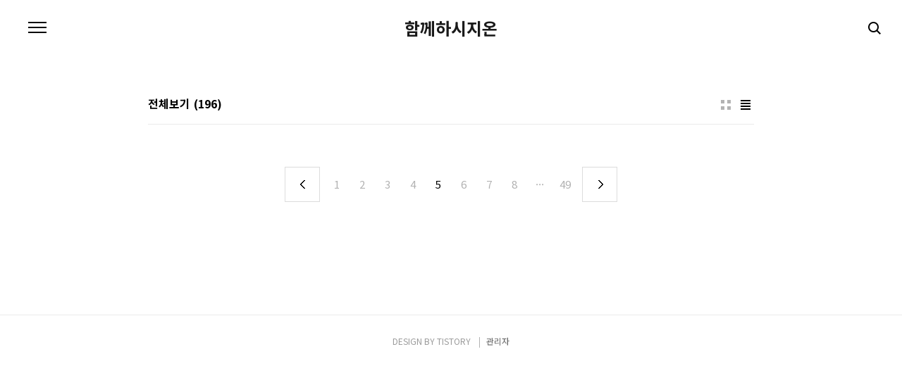

--- FILE ---
content_type: text/html;charset=UTF-8
request_url: https://blog.cizion.com/category/?page=5
body_size: 19836
content:
<!doctype html>
<html lang="ko">
                                                                                <head>
                <script type="text/javascript">if (!window.T) { window.T = {} }
window.T.config = {"TOP_SSL_URL":"https://www.tistory.com","PREVIEW":false,"ROLE":"guest","PREV_PAGE":"","NEXT_PAGE":"","BLOG":{"id":78759,"name":"cizion","title":"시지온 블로그","isDormancy":false,"nickName":"CIZION","status":"open","profileStatus":"normal"},"NEED_COMMENT_LOGIN":true,"COMMENT_LOGIN_CONFIRM_MESSAGE":"이 블로그는 로그인한 사용자에게만 댓글 작성을 허용했습니다. 지금 로그인하시겠습니까?","LOGIN_URL":"https://www.tistory.com/auth/login/?redirectUrl=https://blog.cizion.com/category/","DEFAULT_URL":"https://blog.cizion.com","USER":{"name":null,"homepage":null,"id":0,"profileImage":null},"SUBSCRIPTION":{"status":"none","isConnected":false,"isPending":false,"isWait":false,"isProcessing":false,"isNone":true},"IS_LOGIN":false,"HAS_BLOG":false,"IS_SUPPORT":false,"IS_SCRAPABLE":false,"TOP_URL":"http://www.tistory.com","JOIN_URL":"https://www.tistory.com/member/join","PHASE":"prod","ROLE_GROUP":"visitor"};
window.T.entryInfo = null;
window.appInfo = {"domain":"tistory.com","topUrl":"https://www.tistory.com","loginUrl":"https://www.tistory.com/auth/login","logoutUrl":"https://www.tistory.com/auth/logout"};
window.initData = {};

window.TistoryBlog = {
    basePath: "",
    url: "https://blog.cizion.com",
    tistoryUrl: "https://cizion.tistory.com",
    manageUrl: "https://cizion.tistory.com/manage",
    token: "AKTSR7vEpJQjHLQcq+CUrZ/hAUM3xOW4dbO4SAJA/jBZ7TDkOr6vZVHKsvJxdSyv"
};
var servicePath = "";
var blogURL = "";</script>

                
                
                
                        <!-- BusinessLicenseInfo - START -->
        
            <link href="https://tistory1.daumcdn.net/tistory_admin/userblog/userblog-7c7a62cfef2026f12ec313f0ebcc6daafb4361d7/static/plugin/BusinessLicenseInfo/style.css" rel="stylesheet" type="text/css"/>

            <script>function switchFold(entryId) {
    var businessLayer = document.getElementById("businessInfoLayer_" + entryId);

    if (businessLayer) {
        if (businessLayer.className.indexOf("unfold_license") > 0) {
            businessLayer.className = "business_license_layer";
        } else {
            businessLayer.className = "business_license_layer unfold_license";
        }
    }
}
</script>

        
        <!-- BusinessLicenseInfo - END -->
<!-- PreventCopyContents - START -->
<meta content="no" http-equiv="imagetoolbar"/>

<!-- PreventCopyContents - END -->

<!-- System - START -->

<!-- System - END -->

        <!-- TistoryProfileLayer - START -->
        <link href="https://tistory1.daumcdn.net/tistory_admin/userblog/userblog-7c7a62cfef2026f12ec313f0ebcc6daafb4361d7/static/plugin/TistoryProfileLayer/style.css" rel="stylesheet" type="text/css"/>
<script type="text/javascript" src="https://tistory1.daumcdn.net/tistory_admin/userblog/userblog-7c7a62cfef2026f12ec313f0ebcc6daafb4361d7/static/plugin/TistoryProfileLayer/script.js"></script>

        <!-- TistoryProfileLayer - END -->

                
                <meta http-equiv="X-UA-Compatible" content="IE=Edge">
<meta name="format-detection" content="telephone=no">
<script src="//t1.daumcdn.net/tistory_admin/lib/jquery/jquery-3.5.1.min.js" integrity="sha256-9/aliU8dGd2tb6OSsuzixeV4y/faTqgFtohetphbbj0=" crossorigin="anonymous"></script>
<script type="text/javascript" src="//t1.daumcdn.net/tiara/js/v1/tiara-1.2.0.min.js"></script><meta name="referrer" content="always"/>
<meta name="google-adsense-platform-account" content="ca-host-pub-9691043933427338"/>
<meta name="google-adsense-platform-domain" content="tistory.com"/>
<meta name="description" content="'분류 전체보기' 카테고리의 글 목록 (5 Page)"/>

    <!-- BEGIN OPENGRAPH -->
    <meta property="og:type" content="website"/>
<meta property="og:site_name" content="시지온 블로그"/>
<meta property="og:title" content="'분류 전체보기' 카테고리의 글 목록 (5 Page)"/>
<meta property="og:description" content="사람과 사회, 그리고 자연이 소통하는 세상을 꿈꾸는 시지온입니다.
청춘들의 커뮤니케이션을 향한 즐거운 도전! 함께 하시지온 :D"/>
<meta property="og:image" content="https://img1.daumcdn.net/thumb/R800x0/?scode=mtistory2&amp;fname=https%3A%2F%2Ft1.daumcdn.net%2Fcfile%2Ftistory%2F21382A395513583511"/>
    <!-- END OPENGRAPH -->

    <!-- BEGIN TWITTERCARD -->
    <meta name="twitter:card" content="summary_large_image"/>
<meta name="twitter:site" content="@TISTORY"/>
<meta name="twitter:title" content="'분류 전체보기' 카테고리의 글 목록 (5 Page)"/>
<meta name="twitter:description" content="사람과 사회, 그리고 자연이 소통하는 세상을 꿈꾸는 시지온입니다.
청춘들의 커뮤니케이션을 향한 즐거운 도전! 함께 하시지온 :D"/>
<meta property="twitter:image" content="https://img1.daumcdn.net/thumb/R800x0/?scode=mtistory2&amp;fname=https%3A%2F%2Ft1.daumcdn.net%2Fcfile%2Ftistory%2F21382A395513583511"/>
    <!-- END TWITTERCARD -->
<script type="module" src="https://tistory1.daumcdn.net/tistory_admin/userblog/userblog-7c7a62cfef2026f12ec313f0ebcc6daafb4361d7/static/pc/dist/index.js" defer=""></script>
<script type="text/javascript" src="https://tistory1.daumcdn.net/tistory_admin/userblog/userblog-7c7a62cfef2026f12ec313f0ebcc6daafb4361d7/static/pc/dist/index-legacy.js" defer="" nomodule="true"></script>
<script type="text/javascript" src="https://tistory1.daumcdn.net/tistory_admin/userblog/userblog-7c7a62cfef2026f12ec313f0ebcc6daafb4361d7/static/pc/dist/polyfills-legacy.js" defer="" nomodule="true"></script>
<link rel="stylesheet" type="text/css" href="https://t1.daumcdn.net/tistory_admin/www/style/font.css"/>
<link rel="stylesheet" type="text/css" href="https://tistory1.daumcdn.net/tistory_admin/userblog/userblog-7c7a62cfef2026f12ec313f0ebcc6daafb4361d7/static/style/content.css"/>
<link rel="stylesheet" type="text/css" href="https://tistory1.daumcdn.net/tistory_admin/userblog/userblog-7c7a62cfef2026f12ec313f0ebcc6daafb4361d7/static/pc/dist/index.css"/>
<script type="text/javascript">(function() {
    var tjQuery = jQuery.noConflict(true);
    window.tjQuery = tjQuery;
    window.orgjQuery = window.jQuery; window.jQuery = tjQuery;
    window.jQuery = window.orgjQuery; delete window.orgjQuery;
})()</script>
<script type="text/javascript" src="https://tistory1.daumcdn.net/tistory_admin/userblog/userblog-7c7a62cfef2026f12ec313f0ebcc6daafb4361d7/static/script/base.js"></script>
<script type="text/javascript" src="//developers.kakao.com/sdk/js/kakao.min.js"></script>

                
<meta charset="UTF-8">
<meta name="viewport" content="user-scalable=no, initial-scale=1.0, maximum-scale=1.0, minimum-scale=1.0, width=device-width">
<title>'분류 전체보기' 카테고리의 글 목록 (5 Page)</title>
<link rel="stylesheet" href="https://tistory1.daumcdn.net/tistory/78759/skin/style.css?_version_=1647475439">
<script src="//t1.daumcdn.net/tistory_admin/lib/jquery/jquery-1.12.4.min.js"></script>

                
                
                <style type="text/css">.another_category {
    border: 1px solid #E5E5E5;
    padding: 10px 10px 5px;
    margin: 10px 0;
    clear: both;
}

.another_category h4 {
    font-size: 12px !important;
    margin: 0 !important;
    border-bottom: 1px solid #E5E5E5 !important;
    padding: 2px 0 6px !important;
}

.another_category h4 a {
    font-weight: bold !important;
}

.another_category table {
    table-layout: fixed;
    border-collapse: collapse;
    width: 100% !important;
    margin-top: 10px !important;
}

* html .another_category table {
    width: auto !important;
}

*:first-child + html .another_category table {
    width: auto !important;
}

.another_category th, .another_category td {
    padding: 0 0 4px !important;
}

.another_category th {
    text-align: left;
    font-size: 12px !important;
    font-weight: normal;
    word-break: break-all;
    overflow: hidden;
    line-height: 1.5;
}

.another_category td {
    text-align: right;
    width: 80px;
    font-size: 11px;
}

.another_category th a {
    font-weight: normal;
    text-decoration: none;
    border: none !important;
}

.another_category th a.current {
    font-weight: bold;
    text-decoration: none !important;
    border-bottom: 1px solid !important;
}

.another_category th span {
    font-weight: normal;
    text-decoration: none;
    font: 10px Tahoma, Sans-serif;
    border: none !important;
}

.another_category_color_gray, .another_category_color_gray h4 {
    border-color: #E5E5E5 !important;
}

.another_category_color_gray * {
    color: #909090 !important;
}

.another_category_color_gray th a.current {
    border-color: #909090 !important;
}

.another_category_color_gray h4, .another_category_color_gray h4 a {
    color: #737373 !important;
}

.another_category_color_red, .another_category_color_red h4 {
    border-color: #F6D4D3 !important;
}

.another_category_color_red * {
    color: #E86869 !important;
}

.another_category_color_red th a.current {
    border-color: #E86869 !important;
}

.another_category_color_red h4, .another_category_color_red h4 a {
    color: #ED0908 !important;
}

.another_category_color_green, .another_category_color_green h4 {
    border-color: #CCE7C8 !important;
}

.another_category_color_green * {
    color: #64C05B !important;
}

.another_category_color_green th a.current {
    border-color: #64C05B !important;
}

.another_category_color_green h4, .another_category_color_green h4 a {
    color: #3EA731 !important;
}

.another_category_color_blue, .another_category_color_blue h4 {
    border-color: #C8DAF2 !important;
}

.another_category_color_blue * {
    color: #477FD6 !important;
}

.another_category_color_blue th a.current {
    border-color: #477FD6 !important;
}

.another_category_color_blue h4, .another_category_color_blue h4 a {
    color: #1960CA !important;
}

.another_category_color_violet, .another_category_color_violet h4 {
    border-color: #E1CEEC !important;
}

.another_category_color_violet * {
    color: #9D64C5 !important;
}

.another_category_color_violet th a.current {
    border-color: #9D64C5 !important;
}

.another_category_color_violet h4, .another_category_color_violet h4 a {
    color: #7E2CB5 !important;
}
</style>

                
                <link rel="stylesheet" type="text/css" href="https://tistory1.daumcdn.net/tistory_admin/userblog/userblog-7c7a62cfef2026f12ec313f0ebcc6daafb4361d7/static/style/revenue.css"/>
<link rel="canonical" href="https://blog.cizion.com"/>

<!-- BEGIN STRUCTURED_DATA -->
<script type="application/ld+json">
    {"@context":"http://schema.org","@type":"BreadcrumbList","itemListElement":[{"@type":"ListItem","position":0,"item":{"@id":"https://blog.cizion.com/824","name":"[Y스페셜] 국민소통포럼2020 ③ 김미균 시지온 대표 &quot;온라인 新문명의 시작&quot;"}},{"@type":"ListItem","position":1,"item":{"@id":"https://blog.cizion.com/823","name":"2020년 소셜벤처 경연대회 참가자 모집"}},{"@type":"ListItem","position":2,"item":{"@id":"https://blog.cizion.com/822","name":"대한민국 1호 소셜 벤처 창업가 김미균 시지온 대표"}},{"@type":"ListItem","position":3,"item":{"@id":"https://blog.cizion.com/821","name":"어트랙트, 코로나19 피해 기업 지원&hellip;&rdquo;솔루션 무상 제공&rdquo;"}}]}
</script>
<!-- END STRUCTURED_DATA -->
<link rel="stylesheet" type="text/css" href="https://tistory1.daumcdn.net/tistory_admin/userblog/userblog-7c7a62cfef2026f12ec313f0ebcc6daafb4361d7/static/style/dialog.css"/>
<link rel="stylesheet" type="text/css" href="//t1.daumcdn.net/tistory_admin/www/style/top/font.css"/>
<link rel="stylesheet" type="text/css" href="https://tistory1.daumcdn.net/tistory_admin/userblog/userblog-7c7a62cfef2026f12ec313f0ebcc6daafb4361d7/static/style/postBtn.css"/>
<link rel="stylesheet" type="text/css" href="https://tistory1.daumcdn.net/tistory_admin/userblog/userblog-7c7a62cfef2026f12ec313f0ebcc6daafb4361d7/static/style/tistory.css"/>
<script type="text/javascript" src="https://tistory1.daumcdn.net/tistory_admin/userblog/userblog-7c7a62cfef2026f12ec313f0ebcc6daafb4361d7/static/script/common.js"></script>

                
                </head>
                                                <body id="tt-body-category" class="color-gray post-type-text paging-view-more">
                
                
                

<div id="acc-nav">
	<a href="#content">본문 바로가기</a>
</div>
<div id="wrap">
	<header id="header">
		<h1><a href="https://blog.cizion.com/">함께하시지온</a></h1>
		<button type="button" class="mobile-menu"><span>메뉴</span></button>
		<div class="menu">
			<nav id="gnb">
				<ul class="tt_category"><li class=""><a href="/category" class="link_tit"> 전체보기 <span class="c_cnt">(196)</span> </a>
  <ul class="category_list"><li class=""><a href="/category/%EB%A6%AC%EC%95%A1%EC%85%98%EC%9D%98%20%EB%AA%A8%EB%93%A0%20%EA%B2%83" class="link_item"> 리액션의 모든 것 <span class="c_cnt">(5)</span> </a>
  <ul class="sub_category_list"><li class=""><a href="/category/%EB%A6%AC%EC%95%A1%EC%85%98%EC%9D%98%20%EB%AA%A8%EB%93%A0%20%EA%B2%83/%EB%9D%BC%EC%9D%B4%EB%B8%8C%EB%A6%AC%20%28Livere%29" class="link_sub_item"> 라이브리 (Livere) <span class="c_cnt">(5)</span> </a></li>
<li class=""><a href="/category/%EB%A6%AC%EC%95%A1%EC%85%98%EC%9D%98%20%EB%AA%A8%EB%93%A0%20%EA%B2%83/%EC%96%B4%ED%8A%B8%EB%9E%99%ED%8A%B8%20%28Attractt%29" class="link_sub_item"> 어트랙트 (Attractt) <span class="c_cnt">(0)</span> </a></li>
<li class=""><a href="/category/%EB%A6%AC%EC%95%A1%EC%85%98%EC%9D%98%20%EB%AA%A8%EB%93%A0%20%EA%B2%83/%EB%A6%AC%EC%95%A1%EC%85%98%20%EC%A0%95%EB%B3%B4" class="link_sub_item"> 리액션 정보 <span class="c_cnt">(0)</span> </a></li>
</ul>
</li>
<li class=""><a href="/category/%EB%9D%BC%EC%9D%B4%EB%B8%8C%EB%A6%AC%20%28LiveRe%29" class="link_item"> 라이브리 (LiveRe) <span class="c_cnt">(31)</span> </a>
  <ul class="sub_category_list"><li class=""><a href="/category/%EB%9D%BC%EC%9D%B4%EB%B8%8C%EB%A6%AC%20%28LiveRe%29/%EB%8C%93%EA%B8%80%EB%A1%9C%20%EC%84%B8%EC%83%81%EB%B3%B4%EA%B8%B0" class="link_sub_item"> 댓글로 세상보기 <span class="c_cnt">(31)</span> </a></li>
</ul>
</li>
<li class=""><a href="/category/%EC%8B%9C%EC%A7%80%EC%98%A4%EB%84%88" class="link_item"> 시지오너 <span class="c_cnt">(131)</span> </a>
  <ul class="sub_category_list"><li class=""><a href="/category/%EC%8B%9C%EC%A7%80%EC%98%A4%EB%84%88/%EC%8B%9C%EC%A7%80%EC%98%A8%20%EC%95%84%EC%B9%B4%EC%9D%B4%EB%B8%8C" class="link_sub_item"> 시지온 아카이브 <span class="c_cnt">(116)</span> </a></li>
<li class=""><a href="/category/%EC%8B%9C%EC%A7%80%EC%98%A4%EB%84%88/%EC%8B%9C%EC%A7%80%EC%98%A8%20%ED%88%B0%20" class="link_sub_item"> 시지온 툰  <span class="c_cnt">(15)</span> </a></li>
</ul>
</li>
<li class=""><a href="/category/Article" class="link_item"> Article <span class="c_cnt">(29)</span> </a></li>
<li class=""><a href="/category/%EA%B3%B5%EC%A7%80" class="link_item"> 공지 <span class="c_cnt">(0)</span> </a></li>
</ul>
</li>
</ul>

			</nav>
			<div class="social-link">
				
				
				
				
			</div>
			<p>POWERED BY TISTORY</p>
		</div>
		<div class="search">
			
					<input type="text" name="search" value="" placeholder="검색내용을 입력하세요." onkeypress="if (event.keyCode == 13) { try {
    window.location.href = '/search' + '/' + looseURIEncode(document.getElementsByName('search')[0].value);
    document.getElementsByName('search')[0].value = '';
    return false;
} catch (e) {} }">
					<button type="submit" onclick="try {
    window.location.href = '/search' + '/' + looseURIEncode(document.getElementsByName('search')[0].value);
    document.getElementsByName('search')[0].value = '';
    return false;
} catch (e) {}">검색</button>
				
		</div>
	</header>
	<hr>
	<section class="container">
		
		<article id="content">
			

			

			

			
				<div class="post-header">
					<span><h1>전체보기</h1></span>
					<span style="padding-left: 5px; font-weight: bold;">(196)</h</span>
					<div class="list-type">
						<button type="button" class="thum">썸네일형</button>
						<button type="button" class="list">리스트형</button>
					</div>
				</div>
			

			<div class="inner">
				

				            
			</div>

			

			

			
				<div class="pagination">
					<a href="/category/?page=4" class="prev ">이전</a>
					
						<a href="/category/?page=1"><span class="">1</span></a>
					
						<a href="/category/?page=2"><span class="">2</span></a>
					
						<a href="/category/?page=3"><span class="">3</span></a>
					
						<a href="/category/?page=4"><span class="">4</span></a>
					
						<a href="/category/?page=5"><span class="selected">5</span></a>
					
						<a href="/category/?page=6"><span class="">6</span></a>
					
						<a href="/category/?page=7"><span class="">7</span></a>
					
						<a href="/category/?page=8"><span class="">8</span></a>
					
						<a ><span class="">···</span></a>
					
						<a href="/category/?page=49"><span class="">49</span></a>
					
					<a href="/category/?page=6" class="next ">다음</a>
				</div>
			

		</article>
	</section>
	<hr>
	
	<footer id="footer">
		<p class="copyright">DESIGN BY <a href="#">TISTORY</a> <a href="https://cizion.tistory.com/manage" class="admin">관리자</a></p>
	</footer>
</div>
<script src="https://tistory1.daumcdn.net/tistory/78759/skin/images/script.js?_version_=1647475439"></script>

<div class="#menubar menu_toolbar ">
  <h2 class="screen_out">티스토리툴바</h2>
</div>
<div class="#menubar menu_toolbar "></div>
<div class="layer_tooltip">
  <div class="inner_layer_tooltip">
    <p class="desc_g"></p>
  </div>
</div>
<div id="editEntry" style="position:absolute;width:1px;height:1px;left:-100px;top:-100px"></div>


                        <!-- PreventCopyContents - START -->
        <script type="text/javascript">document.oncontextmenu = new Function ('return false');
document.ondragstart = new Function ('return false');
document.onselectstart = new Function ('return false');
document.body.style.MozUserSelect = 'none';</script>
<script type="text/javascript" src="https://tistory1.daumcdn.net/tistory_admin/userblog/userblog-7c7a62cfef2026f12ec313f0ebcc6daafb4361d7/static/plugin/PreventCopyContents/script.js"></script>

        <!-- PreventCopyContents - END -->

                
                <div style="margin:0; padding:0; border:none; background:none; float:none; clear:none; z-index:0"></div>
<script type="text/javascript" src="https://tistory1.daumcdn.net/tistory_admin/userblog/userblog-7c7a62cfef2026f12ec313f0ebcc6daafb4361d7/static/script/common.js"></script>
<script type="text/javascript">window.roosevelt_params_queue = window.roosevelt_params_queue || [{channel_id: 'dk', channel_label: '{tistory}'}]</script>
<script type="text/javascript" src="//t1.daumcdn.net/midas/rt/dk_bt/roosevelt_dk_bt.js" async="async"></script>

                
                <script>window.tiara = {"svcDomain":"user.tistory.com","section":"기타","trackPage":"글뷰_보기","page":"글뷰","key":"78759","customProps":{"userId":"0","blogId":"78759","entryId":"null","role":"guest","trackPage":"글뷰_보기","filterTarget":false},"entry":null,"kakaoAppKey":"3e6ddd834b023f24221217e370daed18","appUserId":"null","thirdProvideAgree":null}</script>
<script type="module" src="https://t1.daumcdn.net/tistory_admin/frontend/tiara/v1.0.6/index.js"></script>
<script src="https://t1.daumcdn.net/tistory_admin/frontend/tiara/v1.0.6/polyfills-legacy.js" nomodule="true" defer="true"></script>
<script src="https://t1.daumcdn.net/tistory_admin/frontend/tiara/v1.0.6/index-legacy.js" nomodule="true" defer="true"></script>

                </body>
</html>
